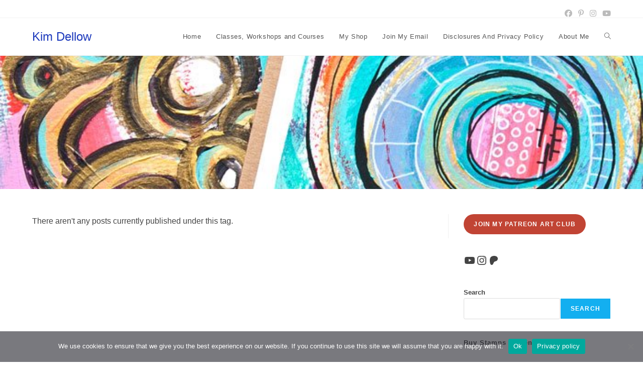

--- FILE ---
content_type: text/html; charset=UTF-8
request_url: https://www.kimdellow.com/tag/review
body_size: 20541
content:
<!DOCTYPE html>
<html class="html" lang="en-US">
<head>
	<meta charset="UTF-8">
	<link rel="profile" href="https://gmpg.org/xfn/11">

	<meta name='robots' content='noindex, follow' />
<meta name="viewport" content="width=device-width, initial-scale=1">
	<!-- This site is optimized with the Yoast SEO plugin v26.8 - https://yoast.com/product/yoast-seo-wordpress/ -->
	<title>review Archives - Kim Dellow</title>
	<meta property="og:locale" content="en_US" />
	<meta property="og:type" content="article" />
	<meta property="og:title" content="review Archives - Kim Dellow" />
	<meta property="og:url" content="https://www.kimdellow.com/tag/review" />
	<meta property="og:site_name" content="Kim Dellow" />
	<meta name="twitter:card" content="summary_large_image" />
	<meta name="twitter:site" content="@KimDellow" />
	<script type="application/ld+json" class="yoast-schema-graph">{"@context":"https://schema.org","@graph":[{"@type":"CollectionPage","@id":"https://www.kimdellow.com/tag/review","url":"https://www.kimdellow.com/tag/review","name":"review Archives - Kim Dellow","isPartOf":{"@id":"https://www.kimdellow.com/#website"},"breadcrumb":{"@id":"https://www.kimdellow.com/tag/review#breadcrumb"},"inLanguage":"en-US"},{"@type":"BreadcrumbList","@id":"https://www.kimdellow.com/tag/review#breadcrumb","itemListElement":[{"@type":"ListItem","position":1,"name":"Home","item":"https://www.kimdellow.com/"},{"@type":"ListItem","position":2,"name":"review"}]},{"@type":"WebSite","@id":"https://www.kimdellow.com/#website","url":"https://www.kimdellow.com/","name":"Kim Dellow","description":"Mixed media art inspiration and videos.","potentialAction":[{"@type":"SearchAction","target":{"@type":"EntryPoint","urlTemplate":"https://www.kimdellow.com/?s={search_term_string}"},"query-input":{"@type":"PropertyValueSpecification","valueRequired":true,"valueName":"search_term_string"}}],"inLanguage":"en-US"}]}</script>
	<!-- / Yoast SEO plugin. -->


<link rel="alternate" type="application/rss+xml" title="Kim Dellow &raquo; Feed" href="https://www.kimdellow.com/feed" />
<link rel="alternate" type="application/rss+xml" title="Kim Dellow &raquo; Comments Feed" href="https://www.kimdellow.com/comments/feed" />
<link rel="alternate" type="application/rss+xml" title="Kim Dellow &raquo; review Tag Feed" href="https://www.kimdellow.com/tag/review/feed" />
<style id='wp-img-auto-sizes-contain-inline-css'>
img:is([sizes=auto i],[sizes^="auto," i]){contain-intrinsic-size:3000px 1500px}
/*# sourceURL=wp-img-auto-sizes-contain-inline-css */
</style>

<style id='wp-emoji-styles-inline-css'>

	img.wp-smiley, img.emoji {
		display: inline !important;
		border: none !important;
		box-shadow: none !important;
		height: 1em !important;
		width: 1em !important;
		margin: 0 0.07em !important;
		vertical-align: -0.1em !important;
		background: none !important;
		padding: 0 !important;
	}
/*# sourceURL=wp-emoji-styles-inline-css */
</style>
<link rel='stylesheet' id='wp-block-library-css' href='https://www.kimdellow.com/wp-includes/css/dist/block-library/style.min.css?ver=6.9' media='all' />
<style id='wp-block-library-theme-inline-css'>
.wp-block-audio :where(figcaption){color:#555;font-size:13px;text-align:center}.is-dark-theme .wp-block-audio :where(figcaption){color:#ffffffa6}.wp-block-audio{margin:0 0 1em}.wp-block-code{border:1px solid #ccc;border-radius:4px;font-family:Menlo,Consolas,monaco,monospace;padding:.8em 1em}.wp-block-embed :where(figcaption){color:#555;font-size:13px;text-align:center}.is-dark-theme .wp-block-embed :where(figcaption){color:#ffffffa6}.wp-block-embed{margin:0 0 1em}.blocks-gallery-caption{color:#555;font-size:13px;text-align:center}.is-dark-theme .blocks-gallery-caption{color:#ffffffa6}:root :where(.wp-block-image figcaption){color:#555;font-size:13px;text-align:center}.is-dark-theme :root :where(.wp-block-image figcaption){color:#ffffffa6}.wp-block-image{margin:0 0 1em}.wp-block-pullquote{border-bottom:4px solid;border-top:4px solid;color:currentColor;margin-bottom:1.75em}.wp-block-pullquote :where(cite),.wp-block-pullquote :where(footer),.wp-block-pullquote__citation{color:currentColor;font-size:.8125em;font-style:normal;text-transform:uppercase}.wp-block-quote{border-left:.25em solid;margin:0 0 1.75em;padding-left:1em}.wp-block-quote cite,.wp-block-quote footer{color:currentColor;font-size:.8125em;font-style:normal;position:relative}.wp-block-quote:where(.has-text-align-right){border-left:none;border-right:.25em solid;padding-left:0;padding-right:1em}.wp-block-quote:where(.has-text-align-center){border:none;padding-left:0}.wp-block-quote.is-large,.wp-block-quote.is-style-large,.wp-block-quote:where(.is-style-plain){border:none}.wp-block-search .wp-block-search__label{font-weight:700}.wp-block-search__button{border:1px solid #ccc;padding:.375em .625em}:where(.wp-block-group.has-background){padding:1.25em 2.375em}.wp-block-separator.has-css-opacity{opacity:.4}.wp-block-separator{border:none;border-bottom:2px solid;margin-left:auto;margin-right:auto}.wp-block-separator.has-alpha-channel-opacity{opacity:1}.wp-block-separator:not(.is-style-wide):not(.is-style-dots){width:100px}.wp-block-separator.has-background:not(.is-style-dots){border-bottom:none;height:1px}.wp-block-separator.has-background:not(.is-style-wide):not(.is-style-dots){height:2px}.wp-block-table{margin:0 0 1em}.wp-block-table td,.wp-block-table th{word-break:normal}.wp-block-table :where(figcaption){color:#555;font-size:13px;text-align:center}.is-dark-theme .wp-block-table :where(figcaption){color:#ffffffa6}.wp-block-video :where(figcaption){color:#555;font-size:13px;text-align:center}.is-dark-theme .wp-block-video :where(figcaption){color:#ffffffa6}.wp-block-video{margin:0 0 1em}:root :where(.wp-block-template-part.has-background){margin-bottom:0;margin-top:0;padding:1.25em 2.375em}
/*# sourceURL=/wp-includes/css/dist/block-library/theme.min.css */
</style>
<style id='classic-theme-styles-inline-css'>
/*! This file is auto-generated */
.wp-block-button__link{color:#fff;background-color:#32373c;border-radius:9999px;box-shadow:none;text-decoration:none;padding:calc(.667em + 2px) calc(1.333em + 2px);font-size:1.125em}.wp-block-file__button{background:#32373c;color:#fff;text-decoration:none}
/*# sourceURL=/wp-includes/css/classic-themes.min.css */
</style>
<style id='global-styles-inline-css'>
:root{--wp--preset--aspect-ratio--square: 1;--wp--preset--aspect-ratio--4-3: 4/3;--wp--preset--aspect-ratio--3-4: 3/4;--wp--preset--aspect-ratio--3-2: 3/2;--wp--preset--aspect-ratio--2-3: 2/3;--wp--preset--aspect-ratio--16-9: 16/9;--wp--preset--aspect-ratio--9-16: 9/16;--wp--preset--color--black: #000000;--wp--preset--color--cyan-bluish-gray: #abb8c3;--wp--preset--color--white: #ffffff;--wp--preset--color--pale-pink: #f78da7;--wp--preset--color--vivid-red: #cf2e2e;--wp--preset--color--luminous-vivid-orange: #ff6900;--wp--preset--color--luminous-vivid-amber: #fcb900;--wp--preset--color--light-green-cyan: #7bdcb5;--wp--preset--color--vivid-green-cyan: #00d084;--wp--preset--color--pale-cyan-blue: #8ed1fc;--wp--preset--color--vivid-cyan-blue: #0693e3;--wp--preset--color--vivid-purple: #9b51e0;--wp--preset--gradient--vivid-cyan-blue-to-vivid-purple: linear-gradient(135deg,rgb(6,147,227) 0%,rgb(155,81,224) 100%);--wp--preset--gradient--light-green-cyan-to-vivid-green-cyan: linear-gradient(135deg,rgb(122,220,180) 0%,rgb(0,208,130) 100%);--wp--preset--gradient--luminous-vivid-amber-to-luminous-vivid-orange: linear-gradient(135deg,rgb(252,185,0) 0%,rgb(255,105,0) 100%);--wp--preset--gradient--luminous-vivid-orange-to-vivid-red: linear-gradient(135deg,rgb(255,105,0) 0%,rgb(207,46,46) 100%);--wp--preset--gradient--very-light-gray-to-cyan-bluish-gray: linear-gradient(135deg,rgb(238,238,238) 0%,rgb(169,184,195) 100%);--wp--preset--gradient--cool-to-warm-spectrum: linear-gradient(135deg,rgb(74,234,220) 0%,rgb(151,120,209) 20%,rgb(207,42,186) 40%,rgb(238,44,130) 60%,rgb(251,105,98) 80%,rgb(254,248,76) 100%);--wp--preset--gradient--blush-light-purple: linear-gradient(135deg,rgb(255,206,236) 0%,rgb(152,150,240) 100%);--wp--preset--gradient--blush-bordeaux: linear-gradient(135deg,rgb(254,205,165) 0%,rgb(254,45,45) 50%,rgb(107,0,62) 100%);--wp--preset--gradient--luminous-dusk: linear-gradient(135deg,rgb(255,203,112) 0%,rgb(199,81,192) 50%,rgb(65,88,208) 100%);--wp--preset--gradient--pale-ocean: linear-gradient(135deg,rgb(255,245,203) 0%,rgb(182,227,212) 50%,rgb(51,167,181) 100%);--wp--preset--gradient--electric-grass: linear-gradient(135deg,rgb(202,248,128) 0%,rgb(113,206,126) 100%);--wp--preset--gradient--midnight: linear-gradient(135deg,rgb(2,3,129) 0%,rgb(40,116,252) 100%);--wp--preset--font-size--small: 13px;--wp--preset--font-size--medium: 20px;--wp--preset--font-size--large: 36px;--wp--preset--font-size--x-large: 42px;--wp--preset--spacing--20: 0.44rem;--wp--preset--spacing--30: 0.67rem;--wp--preset--spacing--40: 1rem;--wp--preset--spacing--50: 1.5rem;--wp--preset--spacing--60: 2.25rem;--wp--preset--spacing--70: 3.38rem;--wp--preset--spacing--80: 5.06rem;--wp--preset--shadow--natural: 6px 6px 9px rgba(0, 0, 0, 0.2);--wp--preset--shadow--deep: 12px 12px 50px rgba(0, 0, 0, 0.4);--wp--preset--shadow--sharp: 6px 6px 0px rgba(0, 0, 0, 0.2);--wp--preset--shadow--outlined: 6px 6px 0px -3px rgb(255, 255, 255), 6px 6px rgb(0, 0, 0);--wp--preset--shadow--crisp: 6px 6px 0px rgb(0, 0, 0);}:where(.is-layout-flex){gap: 0.5em;}:where(.is-layout-grid){gap: 0.5em;}body .is-layout-flex{display: flex;}.is-layout-flex{flex-wrap: wrap;align-items: center;}.is-layout-flex > :is(*, div){margin: 0;}body .is-layout-grid{display: grid;}.is-layout-grid > :is(*, div){margin: 0;}:where(.wp-block-columns.is-layout-flex){gap: 2em;}:where(.wp-block-columns.is-layout-grid){gap: 2em;}:where(.wp-block-post-template.is-layout-flex){gap: 1.25em;}:where(.wp-block-post-template.is-layout-grid){gap: 1.25em;}.has-black-color{color: var(--wp--preset--color--black) !important;}.has-cyan-bluish-gray-color{color: var(--wp--preset--color--cyan-bluish-gray) !important;}.has-white-color{color: var(--wp--preset--color--white) !important;}.has-pale-pink-color{color: var(--wp--preset--color--pale-pink) !important;}.has-vivid-red-color{color: var(--wp--preset--color--vivid-red) !important;}.has-luminous-vivid-orange-color{color: var(--wp--preset--color--luminous-vivid-orange) !important;}.has-luminous-vivid-amber-color{color: var(--wp--preset--color--luminous-vivid-amber) !important;}.has-light-green-cyan-color{color: var(--wp--preset--color--light-green-cyan) !important;}.has-vivid-green-cyan-color{color: var(--wp--preset--color--vivid-green-cyan) !important;}.has-pale-cyan-blue-color{color: var(--wp--preset--color--pale-cyan-blue) !important;}.has-vivid-cyan-blue-color{color: var(--wp--preset--color--vivid-cyan-blue) !important;}.has-vivid-purple-color{color: var(--wp--preset--color--vivid-purple) !important;}.has-black-background-color{background-color: var(--wp--preset--color--black) !important;}.has-cyan-bluish-gray-background-color{background-color: var(--wp--preset--color--cyan-bluish-gray) !important;}.has-white-background-color{background-color: var(--wp--preset--color--white) !important;}.has-pale-pink-background-color{background-color: var(--wp--preset--color--pale-pink) !important;}.has-vivid-red-background-color{background-color: var(--wp--preset--color--vivid-red) !important;}.has-luminous-vivid-orange-background-color{background-color: var(--wp--preset--color--luminous-vivid-orange) !important;}.has-luminous-vivid-amber-background-color{background-color: var(--wp--preset--color--luminous-vivid-amber) !important;}.has-light-green-cyan-background-color{background-color: var(--wp--preset--color--light-green-cyan) !important;}.has-vivid-green-cyan-background-color{background-color: var(--wp--preset--color--vivid-green-cyan) !important;}.has-pale-cyan-blue-background-color{background-color: var(--wp--preset--color--pale-cyan-blue) !important;}.has-vivid-cyan-blue-background-color{background-color: var(--wp--preset--color--vivid-cyan-blue) !important;}.has-vivid-purple-background-color{background-color: var(--wp--preset--color--vivid-purple) !important;}.has-black-border-color{border-color: var(--wp--preset--color--black) !important;}.has-cyan-bluish-gray-border-color{border-color: var(--wp--preset--color--cyan-bluish-gray) !important;}.has-white-border-color{border-color: var(--wp--preset--color--white) !important;}.has-pale-pink-border-color{border-color: var(--wp--preset--color--pale-pink) !important;}.has-vivid-red-border-color{border-color: var(--wp--preset--color--vivid-red) !important;}.has-luminous-vivid-orange-border-color{border-color: var(--wp--preset--color--luminous-vivid-orange) !important;}.has-luminous-vivid-amber-border-color{border-color: var(--wp--preset--color--luminous-vivid-amber) !important;}.has-light-green-cyan-border-color{border-color: var(--wp--preset--color--light-green-cyan) !important;}.has-vivid-green-cyan-border-color{border-color: var(--wp--preset--color--vivid-green-cyan) !important;}.has-pale-cyan-blue-border-color{border-color: var(--wp--preset--color--pale-cyan-blue) !important;}.has-vivid-cyan-blue-border-color{border-color: var(--wp--preset--color--vivid-cyan-blue) !important;}.has-vivid-purple-border-color{border-color: var(--wp--preset--color--vivid-purple) !important;}.has-vivid-cyan-blue-to-vivid-purple-gradient-background{background: var(--wp--preset--gradient--vivid-cyan-blue-to-vivid-purple) !important;}.has-light-green-cyan-to-vivid-green-cyan-gradient-background{background: var(--wp--preset--gradient--light-green-cyan-to-vivid-green-cyan) !important;}.has-luminous-vivid-amber-to-luminous-vivid-orange-gradient-background{background: var(--wp--preset--gradient--luminous-vivid-amber-to-luminous-vivid-orange) !important;}.has-luminous-vivid-orange-to-vivid-red-gradient-background{background: var(--wp--preset--gradient--luminous-vivid-orange-to-vivid-red) !important;}.has-very-light-gray-to-cyan-bluish-gray-gradient-background{background: var(--wp--preset--gradient--very-light-gray-to-cyan-bluish-gray) !important;}.has-cool-to-warm-spectrum-gradient-background{background: var(--wp--preset--gradient--cool-to-warm-spectrum) !important;}.has-blush-light-purple-gradient-background{background: var(--wp--preset--gradient--blush-light-purple) !important;}.has-blush-bordeaux-gradient-background{background: var(--wp--preset--gradient--blush-bordeaux) !important;}.has-luminous-dusk-gradient-background{background: var(--wp--preset--gradient--luminous-dusk) !important;}.has-pale-ocean-gradient-background{background: var(--wp--preset--gradient--pale-ocean) !important;}.has-electric-grass-gradient-background{background: var(--wp--preset--gradient--electric-grass) !important;}.has-midnight-gradient-background{background: var(--wp--preset--gradient--midnight) !important;}.has-small-font-size{font-size: var(--wp--preset--font-size--small) !important;}.has-medium-font-size{font-size: var(--wp--preset--font-size--medium) !important;}.has-large-font-size{font-size: var(--wp--preset--font-size--large) !important;}.has-x-large-font-size{font-size: var(--wp--preset--font-size--x-large) !important;}
:where(.wp-block-post-template.is-layout-flex){gap: 1.25em;}:where(.wp-block-post-template.is-layout-grid){gap: 1.25em;}
:where(.wp-block-term-template.is-layout-flex){gap: 1.25em;}:where(.wp-block-term-template.is-layout-grid){gap: 1.25em;}
:where(.wp-block-columns.is-layout-flex){gap: 2em;}:where(.wp-block-columns.is-layout-grid){gap: 2em;}
:root :where(.wp-block-pullquote){font-size: 1.5em;line-height: 1.6;}
/*# sourceURL=global-styles-inline-css */
</style>
<link rel='stylesheet' id='cookie-notice-front-css' href='https://www.kimdellow.com/wp-content/plugins/cookie-notice/css/front.min.css?ver=2.5.11' media='all' />
<link rel='stylesheet' id='font-awesome-css' href='https://www.kimdellow.com/wp-content/themes/oceanwp/assets/fonts/fontawesome/css/all.min.css?ver=6.7.2' media='all' />
<link rel='stylesheet' id='simple-line-icons-css' href='https://www.kimdellow.com/wp-content/themes/oceanwp/assets/css/third/simple-line-icons.min.css?ver=2.4.0' media='all' />
<link rel='stylesheet' id='oceanwp-style-css' href='https://www.kimdellow.com/wp-content/themes/oceanwp/assets/css/style.min.css?ver=4.1.4' media='all' />
<style id='oceanwp-style-inline-css'>
div.wpforms-container-full .wpforms-form input[type=submit]:hover,
			div.wpforms-container-full .wpforms-form input[type=submit]:focus,
			div.wpforms-container-full .wpforms-form input[type=submit]:active,
			div.wpforms-container-full .wpforms-form button[type=submit]:hover,
			div.wpforms-container-full .wpforms-form button[type=submit]:focus,
			div.wpforms-container-full .wpforms-form button[type=submit]:active,
			div.wpforms-container-full .wpforms-form .wpforms-page-button:hover,
			div.wpforms-container-full .wpforms-form .wpforms-page-button:active,
			div.wpforms-container-full .wpforms-form .wpforms-page-button:focus {
				border: none;
			}
/*# sourceURL=oceanwp-style-inline-css */
</style>
<link rel='stylesheet' id='oe-widgets-style-css' href='https://www.kimdellow.com/wp-content/plugins/ocean-extra/assets/css/widgets.css?ver=6.9' media='all' />
<link rel='stylesheet' id='oss-social-share-style-css' href='https://www.kimdellow.com/wp-content/plugins/ocean-social-sharing/assets/css/style.min.css?ver=6.9' media='all' />
<script id="cookie-notice-front-js-before">
var cnArgs = {"ajaxUrl":"https:\/\/www.kimdellow.com\/wp-admin\/admin-ajax.php","nonce":"5951273455","hideEffect":"fade","position":"bottom","onScroll":false,"onScrollOffset":100,"onClick":false,"cookieName":"cookie_notice_accepted","cookieTime":2592000,"cookieTimeRejected":2592000,"globalCookie":false,"redirection":false,"cache":true,"revokeCookies":false,"revokeCookiesOpt":"automatic"};

//# sourceURL=cookie-notice-front-js-before
</script>
<script src="https://www.kimdellow.com/wp-content/plugins/cookie-notice/js/front.min.js?ver=2.5.11" id="cookie-notice-front-js"></script>
<script src="https://www.kimdellow.com/wp-includes/js/jquery/jquery.min.js?ver=3.7.1" id="jquery-core-js"></script>
<script src="https://www.kimdellow.com/wp-includes/js/jquery/jquery-migrate.min.js?ver=3.4.1" id="jquery-migrate-js"></script>
<link rel="https://api.w.org/" href="https://www.kimdellow.com/wp-json/" /><link rel="alternate" title="JSON" type="application/json" href="https://www.kimdellow.com/wp-json/wp/v2/tags/112" /><link rel="EditURI" type="application/rsd+xml" title="RSD" href="https://www.kimdellow.com/xmlrpc.php?rsd" />
<style id="mystickymenu" type="text/css">#mysticky-nav { width:100%; position: static; height: auto !important; }#mysticky-nav.wrapfixed { position:fixed; left: 0px; margin-top:0px;  z-index: 99990; -webkit-transition: 0.3s; -moz-transition: 0.3s; -o-transition: 0.3s; transition: 0.3s; -ms-filter:"progid:DXImageTransform.Microsoft.Alpha(Opacity=90)"; filter: alpha(opacity=90); opacity:0.9; background-color: #ffffff;}#mysticky-nav.wrapfixed .myfixed{ background-color: #ffffff; position: relative;top: auto;left: auto;right: auto;}#mysticky-nav .myfixed { margin:0 auto; float:none; border:0px; background:none; max-width:100%; }</style>			<style type="text/css">
																															</style>
			<script type="text/javascript">
(function(url){
	if(/(?:Chrome\/26\.0\.1410\.63 Safari\/537\.31|WordfenceTestMonBot)/.test(navigator.userAgent)){ return; }
	var addEvent = function(evt, handler) {
		if (window.addEventListener) {
			document.addEventListener(evt, handler, false);
		} else if (window.attachEvent) {
			document.attachEvent('on' + evt, handler);
		}
	};
	var removeEvent = function(evt, handler) {
		if (window.removeEventListener) {
			document.removeEventListener(evt, handler, false);
		} else if (window.detachEvent) {
			document.detachEvent('on' + evt, handler);
		}
	};
	var evts = 'contextmenu dblclick drag dragend dragenter dragleave dragover dragstart drop keydown keypress keyup mousedown mousemove mouseout mouseover mouseup mousewheel scroll'.split(' ');
	var logHuman = function() {
		if (window.wfLogHumanRan) { return; }
		window.wfLogHumanRan = true;
		var wfscr = document.createElement('script');
		wfscr.type = 'text/javascript';
		wfscr.async = true;
		wfscr.src = url + '&r=' + Math.random();
		(document.getElementsByTagName('head')[0]||document.getElementsByTagName('body')[0]).appendChild(wfscr);
		for (var i = 0; i < evts.length; i++) {
			removeEvent(evts[i], logHuman);
		}
	};
	for (var i = 0; i < evts.length; i++) {
		addEvent(evts[i], logHuman);
	}
})('//www.kimdellow.com/?wordfence_lh=1&hid=7E0D1D7DB6DC97B100E6BF2C99D66E0D');
</script><meta name="generator" content="Elementor 3.34.2; features: additional_custom_breakpoints; settings: css_print_method-external, google_font-enabled, font_display-auto">
			<style>
				.e-con.e-parent:nth-of-type(n+4):not(.e-lazyloaded):not(.e-no-lazyload),
				.e-con.e-parent:nth-of-type(n+4):not(.e-lazyloaded):not(.e-no-lazyload) * {
					background-image: none !important;
				}
				@media screen and (max-height: 1024px) {
					.e-con.e-parent:nth-of-type(n+3):not(.e-lazyloaded):not(.e-no-lazyload),
					.e-con.e-parent:nth-of-type(n+3):not(.e-lazyloaded):not(.e-no-lazyload) * {
						background-image: none !important;
					}
				}
				@media screen and (max-height: 640px) {
					.e-con.e-parent:nth-of-type(n+2):not(.e-lazyloaded):not(.e-no-lazyload),
					.e-con.e-parent:nth-of-type(n+2):not(.e-lazyloaded):not(.e-no-lazyload) * {
						background-image: none !important;
					}
				}
			</style>
			<link rel="icon" href="https://www.kimdellow.com/wp-content/uploads/2017/12/cropped-KimDellowStyleFlowerIN-32x32.jpg" sizes="32x32" />
<link rel="icon" href="https://www.kimdellow.com/wp-content/uploads/2017/12/cropped-KimDellowStyleFlowerIN-192x192.jpg" sizes="192x192" />
<link rel="apple-touch-icon" href="https://www.kimdellow.com/wp-content/uploads/2017/12/cropped-KimDellowStyleFlowerIN-180x180.jpg" />
<meta name="msapplication-TileImage" content="https://www.kimdellow.com/wp-content/uploads/2017/12/cropped-KimDellowStyleFlowerIN-270x270.jpg" />
<!-- OceanWP CSS -->
<style type="text/css">
.background-image-page-header-overlay{background-color:rgba(255,255,255,0)}/* Colors */a{color:#1c39bc}a .owp-icon use{stroke:#1c39bc}a:hover{color:#b50e67}a:hover .owp-icon use{stroke:#b50e67}body .theme-button,body input[type="submit"],body button[type="submit"],body button,body .button,body div.wpforms-container-full .wpforms-form input[type=submit],body div.wpforms-container-full .wpforms-form button[type=submit],body div.wpforms-container-full .wpforms-form .wpforms-page-button,.woocommerce-cart .wp-element-button,.woocommerce-checkout .wp-element-button,.wp-block-button__link{border-color:#ffffff}body .theme-button:hover,body input[type="submit"]:hover,body button[type="submit"]:hover,body button:hover,body .button:hover,body div.wpforms-container-full .wpforms-form input[type=submit]:hover,body div.wpforms-container-full .wpforms-form input[type=submit]:active,body div.wpforms-container-full .wpforms-form button[type=submit]:hover,body div.wpforms-container-full .wpforms-form button[type=submit]:active,body div.wpforms-container-full .wpforms-form .wpforms-page-button:hover,body div.wpforms-container-full .wpforms-form .wpforms-page-button:active,.woocommerce-cart .wp-element-button:hover,.woocommerce-checkout .wp-element-button:hover,.wp-block-button__link:hover{border-color:#ffffff}.page-header .page-header-title,.page-header.background-image-page-header .page-header-title{color:rgba(10,10,10,0)}body{color:#444444}/* OceanWP Style Settings CSS */.theme-button,input[type="submit"],button[type="submit"],button,.button,body div.wpforms-container-full .wpforms-form input[type=submit],body div.wpforms-container-full .wpforms-form button[type=submit],body div.wpforms-container-full .wpforms-form .wpforms-page-button{border-style:solid}.theme-button,input[type="submit"],button[type="submit"],button,.button,body div.wpforms-container-full .wpforms-form input[type=submit],body div.wpforms-container-full .wpforms-form button[type=submit],body div.wpforms-container-full .wpforms-form .wpforms-page-button{border-width:1px}form input[type="text"],form input[type="password"],form input[type="email"],form input[type="url"],form input[type="date"],form input[type="month"],form input[type="time"],form input[type="datetime"],form input[type="datetime-local"],form input[type="week"],form input[type="number"],form input[type="search"],form input[type="tel"],form input[type="color"],form select,form textarea,.woocommerce .woocommerce-checkout .select2-container--default .select2-selection--single{border-style:solid}body div.wpforms-container-full .wpforms-form input[type=date],body div.wpforms-container-full .wpforms-form input[type=datetime],body div.wpforms-container-full .wpforms-form input[type=datetime-local],body div.wpforms-container-full .wpforms-form input[type=email],body div.wpforms-container-full .wpforms-form input[type=month],body div.wpforms-container-full .wpforms-form input[type=number],body div.wpforms-container-full .wpforms-form input[type=password],body div.wpforms-container-full .wpforms-form input[type=range],body div.wpforms-container-full .wpforms-form input[type=search],body div.wpforms-container-full .wpforms-form input[type=tel],body div.wpforms-container-full .wpforms-form input[type=text],body div.wpforms-container-full .wpforms-form input[type=time],body div.wpforms-container-full .wpforms-form input[type=url],body div.wpforms-container-full .wpforms-form input[type=week],body div.wpforms-container-full .wpforms-form select,body div.wpforms-container-full .wpforms-form textarea{border-style:solid}form input[type="text"],form input[type="password"],form input[type="email"],form input[type="url"],form input[type="date"],form input[type="month"],form input[type="time"],form input[type="datetime"],form input[type="datetime-local"],form input[type="week"],form input[type="number"],form input[type="search"],form input[type="tel"],form input[type="color"],form select,form textarea{border-radius:3px}body div.wpforms-container-full .wpforms-form input[type=date],body div.wpforms-container-full .wpforms-form input[type=datetime],body div.wpforms-container-full .wpforms-form input[type=datetime-local],body div.wpforms-container-full .wpforms-form input[type=email],body div.wpforms-container-full .wpforms-form input[type=month],body div.wpforms-container-full .wpforms-form input[type=number],body div.wpforms-container-full .wpforms-form input[type=password],body div.wpforms-container-full .wpforms-form input[type=range],body div.wpforms-container-full .wpforms-form input[type=search],body div.wpforms-container-full .wpforms-form input[type=tel],body div.wpforms-container-full .wpforms-form input[type=text],body div.wpforms-container-full .wpforms-form input[type=time],body div.wpforms-container-full .wpforms-form input[type=url],body div.wpforms-container-full .wpforms-form input[type=week],body div.wpforms-container-full .wpforms-form select,body div.wpforms-container-full .wpforms-form textarea{border-radius:3px}/* Header */#site-header.has-header-media .overlay-header-media{background-color:rgba(255,255,255,0)}/* Topbar */#top-bar{padding:27px 0 8px 0}#top-bar-social li a{font-size:15px}/* Blog CSS */.ocean-single-post-header ul.meta-item li a:hover{color:#333333}/* Footer Copyright */#footer-bottom{padding:20px 0 15px 0}#footer-bottom{background-color:#136d70}.page-header{background-color:#ffffff;background-image:url( https://www.kimdellow.com/wp-content/uploads/2018/06/Abstracts_Dellow_B2.jpg ) !important;background-position:center center;height:265px}/* Typography */body{font-size:16px;line-height:1.8}h1,h2,h3,h4,h5,h6,.theme-heading,.widget-title,.oceanwp-widget-recent-posts-title,.comment-reply-title,.entry-title,.sidebar-box .widget-title{line-height:1.4}h1{font-size:23px;line-height:1.4}h2{font-size:20px;line-height:1.4}h3{font-size:18px;line-height:1.4}h4{font-size:17px;line-height:1.4}h5{font-size:14px;line-height:1.4}h6{font-size:15px;line-height:1.4}.page-header .page-header-title,.page-header.background-image-page-header .page-header-title{font-size:32px;line-height:1.4}.page-header .page-subheading{font-size:15px;line-height:1.8}.site-breadcrumbs,.site-breadcrumbs a{font-size:13px;line-height:1.4}#top-bar-content,#top-bar-social-alt{font-size:12px;line-height:1.8}#site-logo a.site-logo-text{font-size:24px;line-height:1.8}.dropdown-menu ul li a.menu-link,#site-header.full_screen-header .fs-dropdown-menu ul.sub-menu li a{font-size:12px;line-height:1.2;letter-spacing:.6px}.sidr-class-dropdown-menu li a,a.sidr-class-toggle-sidr-close,#mobile-dropdown ul li a,body #mobile-fullscreen ul li a{font-size:15px;line-height:1.8}.blog-entry.post .blog-entry-header .entry-title a{font-size:24px;line-height:1.4}.ocean-single-post-header .single-post-title{font-size:34px;line-height:1.4;letter-spacing:.6px}.ocean-single-post-header ul.meta-item li,.ocean-single-post-header ul.meta-item li a{font-size:13px;line-height:1.4;letter-spacing:.6px}.ocean-single-post-header .post-author-name,.ocean-single-post-header .post-author-name a{font-size:14px;line-height:1.4;letter-spacing:.6px}.ocean-single-post-header .post-author-description{font-size:12px;line-height:1.4;letter-spacing:.6px}.single-post .entry-title{line-height:1.4;letter-spacing:.6px}.single-post ul.meta li,.single-post ul.meta li a{font-size:14px;line-height:1.4;letter-spacing:.6px}.sidebar-box .widget-title,.sidebar-box.widget_block .wp-block-heading{font-size:13px;line-height:1;letter-spacing:1px}#footer-widgets .footer-box .widget-title{font-size:13px;line-height:1;letter-spacing:1px}#footer-bottom #copyright{font-size:12px;line-height:1}#footer-bottom #footer-bottom-menu{font-size:12px;line-height:1}.woocommerce-store-notice.demo_store{line-height:2;letter-spacing:1.5px}.demo_store .woocommerce-store-notice__dismiss-link{line-height:2;letter-spacing:1.5px}.woocommerce ul.products li.product li.title h2,.woocommerce ul.products li.product li.title a{font-size:14px;line-height:1.5}.woocommerce ul.products li.product li.category,.woocommerce ul.products li.product li.category a{font-size:12px;line-height:1}.woocommerce ul.products li.product .price{font-size:18px;line-height:1}.woocommerce ul.products li.product .button,.woocommerce ul.products li.product .product-inner .added_to_cart{font-size:12px;line-height:1.5;letter-spacing:1px}.woocommerce ul.products li.owp-woo-cond-notice span,.woocommerce ul.products li.owp-woo-cond-notice a{font-size:16px;line-height:1;letter-spacing:1px;font-weight:600;text-transform:capitalize}.woocommerce div.product .product_title{font-size:24px;line-height:1.4;letter-spacing:.6px}.woocommerce div.product p.price{font-size:36px;line-height:1}.woocommerce .owp-btn-normal .summary form button.button,.woocommerce .owp-btn-big .summary form button.button,.woocommerce .owp-btn-very-big .summary form button.button{font-size:12px;line-height:1.5;letter-spacing:1px;text-transform:uppercase}.woocommerce div.owp-woo-single-cond-notice span,.woocommerce div.owp-woo-single-cond-notice a{font-size:18px;line-height:2;letter-spacing:1.5px;font-weight:600;text-transform:capitalize}.ocean-preloader--active .preloader-after-content{font-size:20px;line-height:1.8;letter-spacing:.6px}
</style></head>

<body class="archive tag tag-review tag-112 wp-embed-responsive wp-theme-oceanwp cookies-not-set oceanwp-theme dropdown-mobile default-breakpoint has-sidebar content-right-sidebar has-topbar page-with-background-title elementor-default elementor-kit-5087" itemscope="itemscope" itemtype="https://schema.org/Blog">

	
	
	<div id="outer-wrap" class="site clr">

		<a class="skip-link screen-reader-text" href="#main">Skip to content</a>

		
		<div id="wrap" class="clr">

			

<div id="top-bar-wrap" class="clr">

	<div id="top-bar" class="clr container has-no-content">

		
		<div id="top-bar-inner" class="clr">

			

<div id="top-bar-social" class="clr top-bar-right">

	<ul class="clr" aria-label="Social links">

		<li class="oceanwp-facebook"><a href="https://www.facebook.com/KimDellowDesign/" aria-label="Facebook (opens in a new tab)" target="_blank" rel="noopener noreferrer external" data-wpel-link="external"><i class=" fab fa-facebook" aria-hidden="true" role="img"></i></a></li><li class="oceanwp-pinterest"><a href="https://www.pinterest.co.uk/kim_dellow/kim-dellow-art/" aria-label="Pinterest (opens in a new tab)" target="_blank" rel="noopener noreferrer external" data-wpel-link="external"><i class=" fab fa-pinterest-p" aria-hidden="true" role="img"></i></a></li><li class="oceanwp-instagram"><a href="https://www.instagram.com/kimdellow/" aria-label="Instagram (opens in a new tab)" target="_blank" rel="noopener noreferrer external" data-wpel-link="external"><i class=" fab fa-instagram" aria-hidden="true" role="img"></i></a></li><li class="oceanwp-youtube"><a href="https://www.youtube.com/KimDellow/" aria-label="Youtube (opens in a new tab)" target="_blank" rel="noopener noreferrer external" data-wpel-link="external"><i class=" fab fa-youtube" aria-hidden="true" role="img"></i></a></li>
	</ul>

</div><!-- #top-bar-social -->

		</div><!-- #top-bar-inner -->

		
	</div><!-- #top-bar -->

</div><!-- #top-bar-wrap -->


			
<header id="site-header" class="minimal-header clr" data-height="74" itemscope="itemscope" itemtype="https://schema.org/WPHeader" role="banner">

	
					
			<div id="site-header-inner" class="clr container">

				
				

<div id="site-logo" class="clr" itemscope itemtype="https://schema.org/Brand" >

	
	<div id="site-logo-inner" class="clr">

						<a href="https://www.kimdellow.com/" rel="home" class="site-title site-logo-text" data-wpel-link="internal">Kim Dellow</a>
				
	</div><!-- #site-logo-inner -->

	
	
</div><!-- #site-logo -->

			<div id="site-navigation-wrap" class="clr">
			
			
			
			<nav id="site-navigation" class="navigation main-navigation clr" itemscope="itemscope" itemtype="https://schema.org/SiteNavigationElement" role="navigation" >

				<ul id="menu-primary-menu" class="main-menu dropdown-menu sf-menu"><li id="menu-item-1990" class="menu-item menu-item-type-custom menu-item-object-custom menu-item-home menu-item-1990"><a href="http://www.kimdellow.com/" class="menu-link" data-wpel-link="internal"><span class="text-wrap">Home</span></a></li><li id="menu-item-6992" class="menu-item menu-item-type-post_type menu-item-object-page menu-item-6992"><a href="https://www.kimdellow.com/classes-workshops-and-courses" class="menu-link" data-wpel-link="internal"><span class="text-wrap">Classes, Workshops and Courses</span></a></li><li id="menu-item-1994" class="menu-item menu-item-type-custom menu-item-object-custom menu-item-1994"><a href="https://www.patreon.com/kimdellow/shop" class="menu-link" data-wpel-link="external" rel="external noopener noreferrer"><span class="text-wrap">My Shop</span></a></li><li id="menu-item-1991" class="menu-item menu-item-type-post_type menu-item-object-page menu-item-1991"><a target="_blank" href="https://bit.ly/ArtMailKim#new_tab" class="menu-link" data-wpel-link="external" rel="external noopener noreferrer"><span class="text-wrap">Join My Email</span></a></li><li id="menu-item-1992" class="menu-item menu-item-type-post_type menu-item-object-page menu-item-1992"><a href="https://www.kimdellow.com/disclaimers-and-disclosures" class="menu-link" data-wpel-link="internal"><span class="text-wrap">Disclosures And Privacy Policy</span></a></li><li id="menu-item-1993" class="menu-item menu-item-type-post_type menu-item-object-page menu-item-1993"><a href="https://www.kimdellow.com/about-me" class="menu-link" data-wpel-link="internal"><span class="text-wrap">About Me</span></a></li><li class="search-toggle-li" ><a href="https://www.kimdellow.com/#" class="site-search-toggle search-dropdown-toggle" data-wpel-link="internal"><span class="screen-reader-text">Toggle website search</span><i class=" icon-magnifier" aria-hidden="true" role="img"></i></a></li></ul>
<div id="searchform-dropdown" class="header-searchform-wrap clr" >
	
<form aria-label="Search this website" role="search" method="get" class="searchform" action="https://www.kimdellow.com/">	
	<input aria-label="Insert search query" type="search" id="ocean-search-form-1" class="field" autocomplete="off" placeholder="Search" name="s">
		</form>
</div><!-- #searchform-dropdown -->

			</nav><!-- #site-navigation -->

			
			
					</div><!-- #site-navigation-wrap -->
			
		
	
				
	
	<div class="oceanwp-mobile-menu-icon clr mobile-right">

		
		
		
		<a href="https://www.kimdellow.com/#mobile-menu-toggle" class="mobile-menu" aria-label="Mobile Menu" data-wpel-link="internal">
							<i class="fa fa-bars" aria-hidden="true"></i>
								<span class="oceanwp-text">Menu</span>
				<span class="oceanwp-close-text">Close</span>
						</a>

		
		
		
	</div><!-- #oceanwp-mobile-menu-navbar -->

	

			</div><!-- #site-header-inner -->

			
<div id="mobile-dropdown" class="clr" >

	<nav class="clr" itemscope="itemscope" itemtype="https://schema.org/SiteNavigationElement">

		<ul id="menu-primary-menu-1" class="menu"><li class="menu-item menu-item-type-custom menu-item-object-custom menu-item-home menu-item-1990"><a href="http://www.kimdellow.com/" data-wpel-link="internal">Home</a></li>
<li class="menu-item menu-item-type-post_type menu-item-object-page menu-item-6992"><a href="https://www.kimdellow.com/classes-workshops-and-courses" data-wpel-link="internal">Classes, Workshops and Courses</a></li>
<li class="menu-item menu-item-type-custom menu-item-object-custom menu-item-1994"><a href="https://www.patreon.com/kimdellow/shop" data-wpel-link="external" rel="external noopener noreferrer">My Shop</a></li>
<li class="menu-item menu-item-type-post_type menu-item-object-page menu-item-1991"><a target="_blank" href="https://bit.ly/ArtMailKim#new_tab" data-wpel-link="external" rel="external noopener noreferrer">Join My Email</a></li>
<li class="menu-item menu-item-type-post_type menu-item-object-page menu-item-1992"><a href="https://www.kimdellow.com/disclaimers-and-disclosures" data-wpel-link="internal">Disclosures And Privacy Policy</a></li>
<li class="menu-item menu-item-type-post_type menu-item-object-page menu-item-1993"><a href="https://www.kimdellow.com/about-me" data-wpel-link="internal">About Me</a></li>
<li class="search-toggle-li" ><a href="https://www.kimdellow.com/#" class="site-search-toggle search-dropdown-toggle" data-wpel-link="internal"><span class="screen-reader-text">Toggle website search</span><i class=" icon-magnifier" aria-hidden="true" role="img"></i></a></li></ul>
<div id="mobile-menu-search" class="clr">
	<form aria-label="Search this website" method="get" action="https://www.kimdellow.com/" class="mobile-searchform">
		<input aria-label="Insert search query" value="" class="field" id="ocean-mobile-search-2" type="search" name="s" autocomplete="off" placeholder="Search" />
		<button aria-label="Submit search" type="submit" class="searchform-submit">
			<i class=" icon-magnifier" aria-hidden="true" role="img"></i>		</button>
					</form>
</div><!-- .mobile-menu-search -->

	</nav>

</div>

			
			
		
		
</header><!-- #site-header -->


			
			<main id="main" class="site-main clr"  role="main">

				

<header class="page-header background-image-page-header">

	
	<div class="container clr page-header-inner">

		
			<h1 class="page-header-title clr" itemprop="headline">review</h1>

			
		
		
	</div><!-- .page-header-inner -->

	<span class="background-image-page-header-overlay"></span>
	
</header><!-- .page-header -->


	
	<div id="content-wrap" class="container clr">

		
		<div id="primary" class="content-area clr">

			
			<div id="content" class="site-content clr">

				
				
						
<div class="page-content">

	
		<p>
			There aren&#039;t any posts currently published under this tag.		</p>

	
</div><!-- .page-content -->

					
				
			</div><!-- #content -->

			
		</div><!-- #primary -->

		

<aside id="right-sidebar" class="sidebar-container widget-area sidebar-primary" itemscope="itemscope" itemtype="https://schema.org/WPSideBar" role="complementary" aria-label="Primary Sidebar">

	
	<div id="right-sidebar-inner" class="clr">

		<div id="block-13" class="sidebar-box widget_block clr">
<div class="wp-block-buttons is-layout-flex wp-block-buttons-is-layout-flex">
<div class="wp-block-button"><a class="wp-block-button__link has-background" href="https://www.patreon.com/join/KimDellow" style="background-color:#c14434" target="_blank" rel="noreferrer noopener external" data-wpel-link="external">Join My Patreon Art Club</a></div>
</div>
</div><div id="block-7" class="sidebar-box widget_block clr">
<div class="wp-block-group"><div class="wp-block-group__inner-container is-layout-flow wp-block-group-is-layout-flow">
<ul class="wp-block-social-links is-layout-flex wp-block-social-links-is-layout-flex"><li class="wp-social-link wp-social-link-youtube  wp-block-social-link"><a rel="noopener nofollow external noreferrer" target="_blank" href="https://www.youtube.com/KimDellow" class="wp-block-social-link-anchor" data-wpel-link="external"><svg width="24" height="24" viewBox="0 0 24 24" version="1.1" xmlns="http://www.w3.org/2000/svg" aria-hidden="true" focusable="false"><path d="M21.8,8.001c0,0-0.195-1.378-0.795-1.985c-0.76-0.797-1.613-0.801-2.004-0.847c-2.799-0.202-6.997-0.202-6.997-0.202 h-0.009c0,0-4.198,0-6.997,0.202C4.608,5.216,3.756,5.22,2.995,6.016C2.395,6.623,2.2,8.001,2.2,8.001S2,9.62,2,11.238v1.517 c0,1.618,0.2,3.237,0.2,3.237s0.195,1.378,0.795,1.985c0.761,0.797,1.76,0.771,2.205,0.855c1.6,0.153,6.8,0.201,6.8,0.201 s4.203-0.006,7.001-0.209c0.391-0.047,1.243-0.051,2.004-0.847c0.6-0.607,0.795-1.985,0.795-1.985s0.2-1.618,0.2-3.237v-1.517 C22,9.62,21.8,8.001,21.8,8.001z M9.935,14.594l-0.001-5.62l5.404,2.82L9.935,14.594z"></path></svg><span class="wp-block-social-link-label screen-reader-text">YouTube</span></a></li>

<li class="wp-social-link wp-social-link-instagram  wp-block-social-link"><a rel="noopener nofollow external noreferrer" target="_blank" href="https://www.instagram.com/kimdellow/" class="wp-block-social-link-anchor" data-wpel-link="external"><svg width="24" height="24" viewBox="0 0 24 24" version="1.1" xmlns="http://www.w3.org/2000/svg" aria-hidden="true" focusable="false"><path d="M12,4.622c2.403,0,2.688,0.009,3.637,0.052c0.877,0.04,1.354,0.187,1.671,0.31c0.42,0.163,0.72,0.358,1.035,0.673 c0.315,0.315,0.51,0.615,0.673,1.035c0.123,0.317,0.27,0.794,0.31,1.671c0.043,0.949,0.052,1.234,0.052,3.637 s-0.009,2.688-0.052,3.637c-0.04,0.877-0.187,1.354-0.31,1.671c-0.163,0.42-0.358,0.72-0.673,1.035 c-0.315,0.315-0.615,0.51-1.035,0.673c-0.317,0.123-0.794,0.27-1.671,0.31c-0.949,0.043-1.233,0.052-3.637,0.052 s-2.688-0.009-3.637-0.052c-0.877-0.04-1.354-0.187-1.671-0.31c-0.42-0.163-0.72-0.358-1.035-0.673 c-0.315-0.315-0.51-0.615-0.673-1.035c-0.123-0.317-0.27-0.794-0.31-1.671C4.631,14.688,4.622,14.403,4.622,12 s0.009-2.688,0.052-3.637c0.04-0.877,0.187-1.354,0.31-1.671c0.163-0.42,0.358-0.72,0.673-1.035 c0.315-0.315,0.615-0.51,1.035-0.673c0.317-0.123,0.794-0.27,1.671-0.31C9.312,4.631,9.597,4.622,12,4.622 M12,3 C9.556,3,9.249,3.01,8.289,3.054C7.331,3.098,6.677,3.25,6.105,3.472C5.513,3.702,5.011,4.01,4.511,4.511 c-0.5,0.5-0.808,1.002-1.038,1.594C3.25,6.677,3.098,7.331,3.054,8.289C3.01,9.249,3,9.556,3,12c0,2.444,0.01,2.751,0.054,3.711 c0.044,0.958,0.196,1.612,0.418,2.185c0.23,0.592,0.538,1.094,1.038,1.594c0.5,0.5,1.002,0.808,1.594,1.038 c0.572,0.222,1.227,0.375,2.185,0.418C9.249,20.99,9.556,21,12,21s2.751-0.01,3.711-0.054c0.958-0.044,1.612-0.196,2.185-0.418 c0.592-0.23,1.094-0.538,1.594-1.038c0.5-0.5,0.808-1.002,1.038-1.594c0.222-0.572,0.375-1.227,0.418-2.185 C20.99,14.751,21,14.444,21,12s-0.01-2.751-0.054-3.711c-0.044-0.958-0.196-1.612-0.418-2.185c-0.23-0.592-0.538-1.094-1.038-1.594 c-0.5-0.5-1.002-0.808-1.594-1.038c-0.572-0.222-1.227-0.375-2.185-0.418C14.751,3.01,14.444,3,12,3L12,3z M12,7.378 c-2.552,0-4.622,2.069-4.622,4.622S9.448,16.622,12,16.622s4.622-2.069,4.622-4.622S14.552,7.378,12,7.378z M12,15 c-1.657,0-3-1.343-3-3s1.343-3,3-3s3,1.343,3,3S13.657,15,12,15z M16.804,6.116c-0.596,0-1.08,0.484-1.08,1.08 s0.484,1.08,1.08,1.08c0.596,0,1.08-0.484,1.08-1.08S17.401,6.116,16.804,6.116z"></path></svg><span class="wp-block-social-link-label screen-reader-text">Instagram</span></a></li>

<li class="wp-social-link wp-social-link-patreon  wp-block-social-link"><a rel="noopener nofollow external noreferrer" target="_blank" href="https://www.patreon.com/KimDellow" class="wp-block-social-link-anchor" data-wpel-link="external"><svg width="24" height="24" viewBox="0 0 24 24" version="1.1" xmlns="http://www.w3.org/2000/svg" aria-hidden="true" focusable="false"><path d="M20 8.40755C19.9969 6.10922 18.2543 4.22555 16.2097 3.54588C13.6708 2.70188 10.3222 2.82421 7.89775 3.99921C4.95932 5.42355 4.03626 8.54355 4.00186 11.6552C3.97363 14.2136 4.2222 20.9517 7.92225 20.9997C10.6715 21.0356 11.0809 17.3967 12.3529 15.6442C13.258 14.3974 14.4233 14.0452 15.8578 13.6806C18.3233 13.0537 20.0036 11.0551 20 8.40755Z" /></svg><span class="wp-block-social-link-label screen-reader-text">Patreon</span></a></li></ul>
</div></div>
</div><div id="block-23" class="sidebar-box widget_block widget_search clr"><form role="search" method="get" action="https://www.kimdellow.com/" class="wp-block-search__button-outside wp-block-search__text-button wp-block-search"    ><label class="wp-block-search__label" for="wp-block-search__input-3" >Search</label><div class="wp-block-search__inside-wrapper" ><input class="wp-block-search__input" id="wp-block-search__input-3" placeholder="" value="" type="search" name="s" required /><button aria-label="Search" class="wp-block-search__button wp-element-button" type="submit" >Search</button></div></form></div><div id="block-40" class="sidebar-box widget_block clr">
<h2 class="wp-block-heading">Buy Stamps &amp; Stencils:</h2>
</div><div id="block-48" class="sidebar-box widget_block widget_media_image clr">
<figure class="wp-block-image size-full"><a href="https://www.funkyfossil.co.uk/search?q=dellow" target="_blank" rel=" noreferrer noopener external" data-wpel-link="external"><img fetchpriority="high" fetchpriority="high" decoding="async" width="700" height="700" src="https://www.kimdellow.com/wp-content/uploads/2022/09/KimDellow_BLOG_FFSept22f-1.jpg" alt="" class="wp-image-7107" srcset="https://www.kimdellow.com/wp-content/uploads/2022/09/KimDellow_BLOG_FFSept22f-1.jpg 700w, https://www.kimdellow.com/wp-content/uploads/2022/09/KimDellow_BLOG_FFSept22f-1-150x150.jpg.webp 150w, https://www.kimdellow.com/wp-content/uploads/2022/09/KimDellow_BLOG_FFSept22f-1-600x600.jpg.webp 600w" sizes="(max-width: 700px) 100vw, 700px" /></a></figure>
</div><div id="block-51" class="sidebar-box widget_block widget_text clr">
<p><a href="https://www.funkyfossil.co.uk/search?q=dellow" target="_blank" rel="noreferrer noopener external" data-wpel-link="external">Buy from UK</a></p>
</div><div id="block-52" class="sidebar-box widget_block widget_text clr">
<p></p>
</div><div id="block-35" class="sidebar-box widget_block clr">
<h2 class="wp-block-heading">Take A Workshop:</h2>
</div><div id="block-39" class="sidebar-box widget_block widget_media_image clr">
<figure class="wp-block-image size-full is-resized"><a href="https://www.patreon.com/KimDellow/shop" target="_blank" rel=" noreferrer noopener external" data-wpel-link="external"><img decoding="async" src="https://www.kimdellow.com/wp-content/uploads/2020/01/KimDellowScribbleOwlsSMb.jpg" alt="" class="wp-image-4997" style="width:305px;height:305px" width="305" height="305" srcset="https://www.kimdellow.com/wp-content/uploads/2020/01/KimDellowScribbleOwlsSMb.jpg 700w, https://www.kimdellow.com/wp-content/uploads/2020/01/elementor/thumbs/KimDellowScribbleOwlsSMb-qt71qoefzyml3iqz8kj7t7wb87bwaaxz1q0vcd5gag.jpg 300w, https://www.kimdellow.com/wp-content/uploads/2020/01/KimDellowScribbleOwlsSMb-100x100.jpg.webp 100w, https://www.kimdellow.com/wp-content/uploads/2020/01/KimDellowScribbleOwlsSMb-600x600.jpg.webp 600w, https://www.kimdellow.com/wp-content/uploads/2020/01/KimDellowScribbleOwlsSMb-150x150.jpg 150w" sizes="(max-width: 305px) 100vw, 305px" /></a></figure>
</div><div id="block-15" class="sidebar-box widget_block clr">
<h2 class="wp-block-heading">Join A Course:</h2>
</div><div id="block-31" class="sidebar-box widget_block widget_media_image clr">
<figure class="wp-block-image size-full"><a href="https://www.willowing.org/product/a-year-of-light-2025/?id=26" target="_blank" rel=" noreferrer noopener external" data-wpel-link="external"><img decoding="async" width="800" height="800" src="https://www.kimdellow.com/wp-content/uploads/2024/08/BLOG_AYOL2025-square-people5.jpg" alt="" class="wp-image-8010" srcset="https://www.kimdellow.com/wp-content/uploads/2024/08/BLOG_AYOL2025-square-people5.jpg 800w, https://www.kimdellow.com/wp-content/uploads/2024/08/BLOG_AYOL2025-square-people5-700x700.jpg.webp 700w, https://www.kimdellow.com/wp-content/uploads/2024/08/BLOG_AYOL2025-square-people5-150x150.jpg.webp 150w, https://www.kimdellow.com/wp-content/uploads/2024/08/BLOG_AYOL2025-square-people5-600x600.jpg.webp 600w" sizes="(max-width: 800px) 100vw, 800px" /></a><figcaption class="wp-element-caption">[Affiliate Link]</figcaption></figure>
</div><div id="block-21" class="sidebar-box widget_block widget_text clr">
<p><strong>COPYRIGHT NOTICE:</strong><br>Please respect my copyright, I work very hard on all my content from the projects that I share to the writing and photography and I am happy that it might inspire you in your creative endeavours. Everything I share is for your personal use only and not for resale, redistribution or submission to competitions etc. If you are interested in using anything I show please get in contact, I would love to hear from you. Copyright © 2008-2025 Kim Dellow. All rights reserved.</p>
</div><div id="block-10" class="sidebar-box widget_block clr">
<h5 class="wp-block-heading">Archive</h5>
</div><div id="block-8" class="sidebar-box widget_block widget_archive clr"><div class="wp-block-archives-dropdown wp-block-archives"><label for="wp-block-archives-4" class="wp-block-archives__label">Archives</label>
		<select id="wp-block-archives-4" name="archive-dropdown">
		<option value="">Select Month</option>	<option value='https://www.kimdellow.com/2025/11'> November 2025 </option>
	<option value='https://www.kimdellow.com/2025/10'> October 2025 </option>
	<option value='https://www.kimdellow.com/2025/09'> September 2025 </option>
	<option value='https://www.kimdellow.com/2025/08'> August 2025 </option>
	<option value='https://www.kimdellow.com/2025/05'> May 2025 </option>
	<option value='https://www.kimdellow.com/2025/04'> April 2025 </option>
	<option value='https://www.kimdellow.com/2024/12'> December 2024 </option>
	<option value='https://www.kimdellow.com/2024/11'> November 2024 </option>
	<option value='https://www.kimdellow.com/2024/10'> October 2024 </option>
	<option value='https://www.kimdellow.com/2024/09'> September 2024 </option>
	<option value='https://www.kimdellow.com/2024/08'> August 2024 </option>
	<option value='https://www.kimdellow.com/2024/07'> July 2024 </option>
	<option value='https://www.kimdellow.com/2024/06'> June 2024 </option>
	<option value='https://www.kimdellow.com/2024/05'> May 2024 </option>
	<option value='https://www.kimdellow.com/2024/04'> April 2024 </option>
	<option value='https://www.kimdellow.com/2024/03'> March 2024 </option>
	<option value='https://www.kimdellow.com/2024/02'> February 2024 </option>
	<option value='https://www.kimdellow.com/2024/01'> January 2024 </option>
	<option value='https://www.kimdellow.com/2023/12'> December 2023 </option>
	<option value='https://www.kimdellow.com/2023/11'> November 2023 </option>
	<option value='https://www.kimdellow.com/2023/10'> October 2023 </option>
	<option value='https://www.kimdellow.com/2023/09'> September 2023 </option>
	<option value='https://www.kimdellow.com/2023/08'> August 2023 </option>
	<option value='https://www.kimdellow.com/2023/07'> July 2023 </option>
	<option value='https://www.kimdellow.com/2023/06'> June 2023 </option>
	<option value='https://www.kimdellow.com/2023/05'> May 2023 </option>
	<option value='https://www.kimdellow.com/2023/04'> April 2023 </option>
	<option value='https://www.kimdellow.com/2023/03'> March 2023 </option>
	<option value='https://www.kimdellow.com/2023/02'> February 2023 </option>
	<option value='https://www.kimdellow.com/2023/01'> January 2023 </option>
	<option value='https://www.kimdellow.com/2022/12'> December 2022 </option>
	<option value='https://www.kimdellow.com/2022/11'> November 2022 </option>
	<option value='https://www.kimdellow.com/2022/10'> October 2022 </option>
	<option value='https://www.kimdellow.com/2022/09'> September 2022 </option>
	<option value='https://www.kimdellow.com/2022/08'> August 2022 </option>
	<option value='https://www.kimdellow.com/2022/07'> July 2022 </option>
	<option value='https://www.kimdellow.com/2022/06'> June 2022 </option>
	<option value='https://www.kimdellow.com/2022/05'> May 2022 </option>
	<option value='https://www.kimdellow.com/2022/04'> April 2022 </option>
	<option value='https://www.kimdellow.com/2022/03'> March 2022 </option>
	<option value='https://www.kimdellow.com/2022/02'> February 2022 </option>
	<option value='https://www.kimdellow.com/2022/01'> January 2022 </option>
	<option value='https://www.kimdellow.com/2021/12'> December 2021 </option>
	<option value='https://www.kimdellow.com/2021/11'> November 2021 </option>
	<option value='https://www.kimdellow.com/2021/10'> October 2021 </option>
	<option value='https://www.kimdellow.com/2021/09'> September 2021 </option>
	<option value='https://www.kimdellow.com/2021/08'> August 2021 </option>
	<option value='https://www.kimdellow.com/2021/07'> July 2021 </option>
	<option value='https://www.kimdellow.com/2021/06'> June 2021 </option>
	<option value='https://www.kimdellow.com/2021/05'> May 2021 </option>
	<option value='https://www.kimdellow.com/2021/04'> April 2021 </option>
	<option value='https://www.kimdellow.com/2021/03'> March 2021 </option>
	<option value='https://www.kimdellow.com/2021/02'> February 2021 </option>
	<option value='https://www.kimdellow.com/2021/01'> January 2021 </option>
	<option value='https://www.kimdellow.com/2020/12'> December 2020 </option>
	<option value='https://www.kimdellow.com/2020/11'> November 2020 </option>
	<option value='https://www.kimdellow.com/2020/10'> October 2020 </option>
	<option value='https://www.kimdellow.com/2020/09'> September 2020 </option>
	<option value='https://www.kimdellow.com/2020/08'> August 2020 </option>
	<option value='https://www.kimdellow.com/2020/07'> July 2020 </option>
	<option value='https://www.kimdellow.com/2020/05'> May 2020 </option>
	<option value='https://www.kimdellow.com/2020/04'> April 2020 </option>
	<option value='https://www.kimdellow.com/2020/03'> March 2020 </option>
	<option value='https://www.kimdellow.com/2020/02'> February 2020 </option>
	<option value='https://www.kimdellow.com/2020/01'> January 2020 </option>
	<option value='https://www.kimdellow.com/2019/12'> December 2019 </option>
	<option value='https://www.kimdellow.com/2019/11'> November 2019 </option>
	<option value='https://www.kimdellow.com/2019/10'> October 2019 </option>
	<option value='https://www.kimdellow.com/2019/09'> September 2019 </option>
	<option value='https://www.kimdellow.com/2019/08'> August 2019 </option>
	<option value='https://www.kimdellow.com/2019/07'> July 2019 </option>
	<option value='https://www.kimdellow.com/2019/06'> June 2019 </option>
	<option value='https://www.kimdellow.com/2019/05'> May 2019 </option>
	<option value='https://www.kimdellow.com/2019/04'> April 2019 </option>
	<option value='https://www.kimdellow.com/2019/03'> March 2019 </option>
	<option value='https://www.kimdellow.com/2019/02'> February 2019 </option>
	<option value='https://www.kimdellow.com/2019/01'> January 2019 </option>
	<option value='https://www.kimdellow.com/2018/12'> December 2018 </option>
	<option value='https://www.kimdellow.com/2018/11'> November 2018 </option>
	<option value='https://www.kimdellow.com/2018/10'> October 2018 </option>
	<option value='https://www.kimdellow.com/2018/09'> September 2018 </option>
	<option value='https://www.kimdellow.com/2018/08'> August 2018 </option>
	<option value='https://www.kimdellow.com/2018/07'> July 2018 </option>
	<option value='https://www.kimdellow.com/2018/06'> June 2018 </option>
	<option value='https://www.kimdellow.com/2018/05'> May 2018 </option>
	<option value='https://www.kimdellow.com/2018/04'> April 2018 </option>
	<option value='https://www.kimdellow.com/2018/03'> March 2018 </option>
	<option value='https://www.kimdellow.com/2018/02'> February 2018 </option>
	<option value='https://www.kimdellow.com/2018/01'> January 2018 </option>
	<option value='https://www.kimdellow.com/2017/12'> December 2017 </option>
	<option value='https://www.kimdellow.com/2017/11'> November 2017 </option>
	<option value='https://www.kimdellow.com/2017/10'> October 2017 </option>
	<option value='https://www.kimdellow.com/2017/09'> September 2017 </option>
	<option value='https://www.kimdellow.com/2016/12'> December 2016 </option>
	<option value='https://www.kimdellow.com/2014/11'> November 2014 </option>
	<option value='https://www.kimdellow.com/2013/04'> April 2013 </option>
</select><script>
( ( [ dropdownId, homeUrl ] ) => {
		const dropdown = document.getElementById( dropdownId );
		function onSelectChange() {
			setTimeout( () => {
				if ( 'escape' === dropdown.dataset.lastkey ) {
					return;
				}
				if ( dropdown.value ) {
					location.href = dropdown.value;
				}
			}, 250 );
		}
		function onKeyUp( event ) {
			if ( 'Escape' === event.key ) {
				dropdown.dataset.lastkey = 'escape';
			} else {
				delete dropdown.dataset.lastkey;
			}
		}
		function onClick() {
			delete dropdown.dataset.lastkey;
		}
		dropdown.addEventListener( 'keyup', onKeyUp );
		dropdown.addEventListener( 'click', onClick );
		dropdown.addEventListener( 'change', onSelectChange );
	} )( ["wp-block-archives-4","https://www.kimdellow.com"] );
//# sourceURL=block_core_archives_build_dropdown_script
</script>
</div></div><div id="block-11" class="sidebar-box widget_block clr">
<h5 class="wp-block-heading">Category</h5>
</div><div id="block-9" class="sidebar-box widget_block widget_categories clr"><div class="wp-block-categories-dropdown wp-block-categories"><label class="wp-block-categories__label" for="wp-block-categories-1">Categories</label><select  name='category_name' id='wp-block-categories-1' class='postform'>
	<option value='-1'>Select Category</option>
	<option class="level-0" value="abstract-art">Abstract Art</option>
	<option class="level-0" value="acrylic-paint">acrylic paint</option>
	<option class="level-0" value="art-club">Art Club</option>
	<option class="level-0" value="art%20journaling">Art Journaling</option>
	<option class="level-0" value="art-prompts">Art Prompts</option>
	<option class="level-0" value="blog">Blog</option>
	<option class="level-0" value="cardmaking">Cardmaking</option>
	<option class="level-0" value="charity-art-bundle">Charity Art Bundle</option>
	<option class="level-0" value="colaborative-courses">Colaborative Courses</option>
	<option class="level-0" value="collage">Collage</option>
	<option class="level-0" value="creative-exercise">Creative Exercise</option>
	<option class="level-0" value="creative-life-and-practice">Creative Life And Practice</option>
	<option class="level-0" value="doodle">Doodle</option>
	<option class="level-0" value="drawing">Drawing</option>
	<option class="level-0" value="exercise">Exercise</option>
	<option class="level-0" value="gel-print">Gel Print</option>
	<option class="level-0" value="junk-journal">Junk Journal</option>
	<option class="level-0" value="magazine-articles">Magazine articles</option>
	<option class="level-0" value="mixed-media">Mixed Media</option>
	<option class="level-0" value="mixed-media-art-club">Mixed Media Art Club</option>
	<option class="level-0" value="news">News</option>
	<option class="level-0" value="off-the-page-art">Off The Page Art</option>
	<option class="level-0" value="portrait-art">Portrait art</option>
	<option class="level-0" value="stamps-and-stencils">Stamps and Stencils</option>
	<option class="level-0" value="studio-thoughts">Studio Thoughts</option>
	<option class="level-0" value="tutorial">tutorial</option>
	<option class="level-0" value="video">Video</option>
	<option class="level-0" value="watercolor">watercolor</option>
	<option class="level-0" value="workshop">Workshop</option>
</select><script>
( ( [ dropdownId, homeUrl ] ) => {
		const dropdown = document.getElementById( dropdownId );
		function onSelectChange() {
			setTimeout( () => {
				if ( 'escape' === dropdown.dataset.lastkey ) {
					return;
				}
				if ( dropdown.value && dropdown instanceof HTMLSelectElement ) {
					const url = new URL( homeUrl );
					url.searchParams.set( dropdown.name, dropdown.value );
					location.href = url.href;
				}
			}, 250 );
		}
		function onKeyUp( event ) {
			if ( 'Escape' === event.key ) {
				dropdown.dataset.lastkey = 'escape';
			} else {
				delete dropdown.dataset.lastkey;
			}
		}
		function onClick() {
			delete dropdown.dataset.lastkey;
		}
		dropdown.addEventListener( 'keyup', onKeyUp );
		dropdown.addEventListener( 'click', onClick );
		dropdown.addEventListener( 'change', onSelectChange );
	} )( ["wp-block-categories-1","https://www.kimdellow.com"] );
//# sourceURL=build_dropdown_script_block_core_categories
</script>

</div></div><div id="block-26" class="sidebar-box widget_block widget_text clr">
<p><strong>Affiliate Links</strong><br>Please note that this blog uses affiliated links. If you link through and buy the product I get a commission but it doesn’t cost you any more and it really helps me in the running of this blog. For more information read my <a rel="noreferrer noopener" href="https://www.kimdellow.com/disclaimers-and-disclosures" data-type="URL" data-id="https://www.kimdellow.com/disclaimers-and-disclosures" target="_blank" data-wpel-link="internal">Disclaimers and Disclosure notice</a>. Thanks for your support.</p>
</div><div id="block-28" class="sidebar-box widget_block widget_text clr">
<p>Kim Dellow is a participant in the Amazon EU Associates Programme, an affiliate advertising programme designed to provide a means for sites to earn advertising fees by advertising and linking to Amazon.co.uk. As an Amazon Associate I earn from qualifying purchases.</p>
</div><div id="block-29" class="sidebar-box widget_block widget_text clr">
<p>Kim Dellow&nbsp;is a participant in the Amazon Services LLC Associates Program, an affiliate advertising program designed to provide a means for us to earn fees by linking to&nbsp;Amazon.com&nbsp;and affiliated sites.&nbsp;As an Amazon Associate I earn from qualifying purchases.</p>
</div><div id="custom_html-20" class="widget_text sidebar-box widget_custom_html clr"><div class="textwidget custom-html-widget"><script src="https://www.gmodules.com/ig/ifr?url=http://www.google.com/ig/modules/translatemypage.xml&up_source_language=en&w=160&h=60&title=&border=&output=js"></script></div></div>
	</div><!-- #sidebar-inner -->

	
</aside><!-- #right-sidebar -->


	</div><!-- #content-wrap -->

	

	</main><!-- #main -->

	
	
	
		
<footer id="footer" class="site-footer" itemscope="itemscope" itemtype="https://schema.org/WPFooter" role="contentinfo">

	
	<div id="footer-inner" class="clr">

		

<div id="footer-bottom" class="clr">

	
	<div id="footer-bottom-inner" class="container clr">

		
			<div id="footer-bottom-menu" class="navigation clr">

				<div class="menu-social-media-container"><ul id="menu-social-media" class="menu"><li id="menu-item-4293" class="menu-item menu-item-type-custom menu-item-object-custom menu-item-4293"><a href="https://www.youtube.com/KimDellow/" data-wpel-link="external" rel="external noopener noreferrer">YouTube</a></li>
<li id="menu-item-4294" class="menu-item menu-item-type-custom menu-item-object-custom menu-item-4294"><a href="https://www.instagram.com/kimdellow/" data-wpel-link="external" rel="external noopener noreferrer">Instagram</a></li>
<li id="menu-item-4295" class="menu-item menu-item-type-custom menu-item-object-custom menu-item-4295"><a href="https://www.facebook.com/KimDellowDesign/" data-wpel-link="external" rel="external noopener noreferrer">Facebook</a></li>
</ul></div>
			</div><!-- #footer-bottom-menu -->

			
		
			<div id="copyright" class="clr" role="contentinfo">
				Copyright © 2008-2026 Kim Dellow. All rights reserved.			</div><!-- #copyright -->

			
	</div><!-- #footer-bottom-inner -->

	
</div><!-- #footer-bottom -->


	</div><!-- #footer-inner -->

	
</footer><!-- #footer -->

	
	
</div><!-- #wrap -->


</div><!-- #outer-wrap -->



<a aria-label="Scroll to the top of the page" href="#" id="scroll-top" class="scroll-top-right"><i class=" fa fa-angle-up" aria-hidden="true" role="img"></i></a>




<script type="speculationrules">
{"prefetch":[{"source":"document","where":{"and":[{"href_matches":"/*"},{"not":{"href_matches":["/wp-*.php","/wp-admin/*","/wp-content/uploads/*","/wp-content/*","/wp-content/plugins/*","/wp-content/themes/oceanwp/*","/*\\?(.+)"]}},{"not":{"selector_matches":"a[rel~=\"nofollow\"]"}},{"not":{"selector_matches":".no-prefetch, .no-prefetch a"}}]},"eagerness":"conservative"}]}
</script>
			<script>
				const lazyloadRunObserver = () => {
					const lazyloadBackgrounds = document.querySelectorAll( `.e-con.e-parent:not(.e-lazyloaded)` );
					const lazyloadBackgroundObserver = new IntersectionObserver( ( entries ) => {
						entries.forEach( ( entry ) => {
							if ( entry.isIntersecting ) {
								let lazyloadBackground = entry.target;
								if( lazyloadBackground ) {
									lazyloadBackground.classList.add( 'e-lazyloaded' );
								}
								lazyloadBackgroundObserver.unobserve( entry.target );
							}
						});
					}, { rootMargin: '200px 0px 200px 0px' } );
					lazyloadBackgrounds.forEach( ( lazyloadBackground ) => {
						lazyloadBackgroundObserver.observe( lazyloadBackground );
					} );
				};
				const events = [
					'DOMContentLoaded',
					'elementor/lazyload/observe',
				];
				events.forEach( ( event ) => {
					document.addEventListener( event, lazyloadRunObserver );
				} );
			</script>
			<script src="https://www.kimdellow.com/wp-content/plugins/mystickymenu/js/morphext/morphext.min.js?ver=2.8.6" id="morphext-js-js" defer data-wp-strategy="defer"></script>
<script id="welcomebar-frontjs-js-extra">
var welcomebar_frontjs = {"ajaxurl":"https://www.kimdellow.com/wp-admin/admin-ajax.php","days":"Days","hours":"Hours","minutes":"Minutes","seconds":"Seconds","ajax_nonce":"5b3e08948b"};
//# sourceURL=welcomebar-frontjs-js-extra
</script>
<script src="https://www.kimdellow.com/wp-content/plugins/mystickymenu/js/welcomebar-front.min.js?ver=2.8.6" id="welcomebar-frontjs-js" defer data-wp-strategy="defer"></script>
<script src="https://www.kimdellow.com/wp-content/plugins/mystickymenu/js/detectmobilebrowser.min.js?ver=2.8.6" id="detectmobilebrowser-js" defer data-wp-strategy="defer"></script>
<script id="mystickymenu-js-extra">
var option = {"mystickyClass":"#site-header","activationHeight":"0","disableWidth":"0","disableLargeWidth":"0","adminBar":"false","device_desktop":"1","device_mobile":"1","mystickyTransition":"fade","mysticky_disable_down":"false"};
//# sourceURL=mystickymenu-js-extra
</script>
<script src="https://www.kimdellow.com/wp-content/plugins/mystickymenu/js/mystickymenu.min.js?ver=2.8.6" id="mystickymenu-js" defer data-wp-strategy="defer"></script>
<script src="https://www.kimdellow.com/wp-includes/js/imagesloaded.min.js?ver=5.0.0" id="imagesloaded-js"></script>
<script id="oceanwp-main-js-extra">
var oceanwpLocalize = {"nonce":"e7f47476f2","isRTL":"","menuSearchStyle":"drop_down","mobileMenuSearchStyle":"disabled","sidrSource":null,"sidrDisplace":"1","sidrSide":"left","sidrDropdownTarget":"link","verticalHeaderTarget":"link","customScrollOffset":"0","customSelects":".woocommerce-ordering .orderby, #dropdown_product_cat, .widget_categories select, .widget_archive select, .single-product .variations_form .variations select","loadMoreLoadingText":"Loading...","ajax_url":"https://www.kimdellow.com/wp-admin/admin-ajax.php","oe_mc_wpnonce":"6f3fcf4921"};
//# sourceURL=oceanwp-main-js-extra
</script>
<script src="https://www.kimdellow.com/wp-content/themes/oceanwp/assets/js/theme.min.js?ver=4.1.4" id="oceanwp-main-js"></script>
<script src="https://www.kimdellow.com/wp-content/themes/oceanwp/assets/js/drop-down-mobile-menu.min.js?ver=4.1.4" id="oceanwp-drop-down-mobile-menu-js"></script>
<script src="https://www.kimdellow.com/wp-content/themes/oceanwp/assets/js/drop-down-search.min.js?ver=4.1.4" id="oceanwp-drop-down-search-js"></script>
<script src="https://www.kimdellow.com/wp-content/themes/oceanwp/assets/js/vendors/magnific-popup.min.js?ver=4.1.4" id="ow-magnific-popup-js"></script>
<script src="https://www.kimdellow.com/wp-content/themes/oceanwp/assets/js/ow-lightbox.min.js?ver=4.1.4" id="oceanwp-lightbox-js"></script>
<script src="https://www.kimdellow.com/wp-content/themes/oceanwp/assets/js/vendors/flickity.pkgd.min.js?ver=4.1.4" id="ow-flickity-js"></script>
<script src="https://www.kimdellow.com/wp-content/themes/oceanwp/assets/js/ow-slider.min.js?ver=4.1.4" id="oceanwp-slider-js"></script>
<script src="https://www.kimdellow.com/wp-content/themes/oceanwp/assets/js/scroll-effect.min.js?ver=4.1.4" id="oceanwp-scroll-effect-js"></script>
<script src="https://www.kimdellow.com/wp-content/themes/oceanwp/assets/js/scroll-top.min.js?ver=4.1.4" id="oceanwp-scroll-top-js"></script>
<script src="https://www.kimdellow.com/wp-content/themes/oceanwp/assets/js/select.min.js?ver=4.1.4" id="oceanwp-select-js"></script>
<script id="flickr-widget-script-js-extra">
var flickrWidgetParams = {"widgets":[]};
//# sourceURL=flickr-widget-script-js-extra
</script>
<script src="https://www.kimdellow.com/wp-content/plugins/ocean-extra/includes/widgets/js/flickr.min.js?ver=6.9" id="flickr-widget-script-js"></script>
<script src="https://www.kimdellow.com/wp-content/plugins/page-links-to/dist/new-tab.js?ver=3.3.7" id="page-links-to-js"></script>
<script src="https://www.kimdellow.com/wp-content/plugins/ocean-social-sharing/assets/js/social.js?ver=2.2.2" id="oss-social-share-script-js"></script>
<script id="wp-emoji-settings" type="application/json">
{"baseUrl":"https://s.w.org/images/core/emoji/17.0.2/72x72/","ext":".png","svgUrl":"https://s.w.org/images/core/emoji/17.0.2/svg/","svgExt":".svg","source":{"concatemoji":"https://www.kimdellow.com/wp-includes/js/wp-emoji-release.min.js?ver=6.9"}}
</script>
<script type="module">
/*! This file is auto-generated */
const a=JSON.parse(document.getElementById("wp-emoji-settings").textContent),o=(window._wpemojiSettings=a,"wpEmojiSettingsSupports"),s=["flag","emoji"];function i(e){try{var t={supportTests:e,timestamp:(new Date).valueOf()};sessionStorage.setItem(o,JSON.stringify(t))}catch(e){}}function c(e,t,n){e.clearRect(0,0,e.canvas.width,e.canvas.height),e.fillText(t,0,0);t=new Uint32Array(e.getImageData(0,0,e.canvas.width,e.canvas.height).data);e.clearRect(0,0,e.canvas.width,e.canvas.height),e.fillText(n,0,0);const a=new Uint32Array(e.getImageData(0,0,e.canvas.width,e.canvas.height).data);return t.every((e,t)=>e===a[t])}function p(e,t){e.clearRect(0,0,e.canvas.width,e.canvas.height),e.fillText(t,0,0);var n=e.getImageData(16,16,1,1);for(let e=0;e<n.data.length;e++)if(0!==n.data[e])return!1;return!0}function u(e,t,n,a){switch(t){case"flag":return n(e,"\ud83c\udff3\ufe0f\u200d\u26a7\ufe0f","\ud83c\udff3\ufe0f\u200b\u26a7\ufe0f")?!1:!n(e,"\ud83c\udde8\ud83c\uddf6","\ud83c\udde8\u200b\ud83c\uddf6")&&!n(e,"\ud83c\udff4\udb40\udc67\udb40\udc62\udb40\udc65\udb40\udc6e\udb40\udc67\udb40\udc7f","\ud83c\udff4\u200b\udb40\udc67\u200b\udb40\udc62\u200b\udb40\udc65\u200b\udb40\udc6e\u200b\udb40\udc67\u200b\udb40\udc7f");case"emoji":return!a(e,"\ud83e\u1fac8")}return!1}function f(e,t,n,a){let r;const o=(r="undefined"!=typeof WorkerGlobalScope&&self instanceof WorkerGlobalScope?new OffscreenCanvas(300,150):document.createElement("canvas")).getContext("2d",{willReadFrequently:!0}),s=(o.textBaseline="top",o.font="600 32px Arial",{});return e.forEach(e=>{s[e]=t(o,e,n,a)}),s}function r(e){var t=document.createElement("script");t.src=e,t.defer=!0,document.head.appendChild(t)}a.supports={everything:!0,everythingExceptFlag:!0},new Promise(t=>{let n=function(){try{var e=JSON.parse(sessionStorage.getItem(o));if("object"==typeof e&&"number"==typeof e.timestamp&&(new Date).valueOf()<e.timestamp+604800&&"object"==typeof e.supportTests)return e.supportTests}catch(e){}return null}();if(!n){if("undefined"!=typeof Worker&&"undefined"!=typeof OffscreenCanvas&&"undefined"!=typeof URL&&URL.createObjectURL&&"undefined"!=typeof Blob)try{var e="postMessage("+f.toString()+"("+[JSON.stringify(s),u.toString(),c.toString(),p.toString()].join(",")+"));",a=new Blob([e],{type:"text/javascript"});const r=new Worker(URL.createObjectURL(a),{name:"wpTestEmojiSupports"});return void(r.onmessage=e=>{i(n=e.data),r.terminate(),t(n)})}catch(e){}i(n=f(s,u,c,p))}t(n)}).then(e=>{for(const n in e)a.supports[n]=e[n],a.supports.everything=a.supports.everything&&a.supports[n],"flag"!==n&&(a.supports.everythingExceptFlag=a.supports.everythingExceptFlag&&a.supports[n]);var t;a.supports.everythingExceptFlag=a.supports.everythingExceptFlag&&!a.supports.flag,a.supports.everything||((t=a.source||{}).concatemoji?r(t.concatemoji):t.wpemoji&&t.twemoji&&(r(t.twemoji),r(t.wpemoji)))});
//# sourceURL=https://www.kimdellow.com/wp-includes/js/wp-emoji-loader.min.js
</script>

		<!-- Cookie Notice plugin v2.5.11 by Hu-manity.co https://hu-manity.co/ -->
		<div id="cookie-notice" role="dialog" class="cookie-notice-hidden cookie-revoke-hidden cn-position-bottom" aria-label="Cookie Notice" style="background-color: rgba(50,50,58,0.65);"><div class="cookie-notice-container" style="color: #fff"><span id="cn-notice-text" class="cn-text-container">We use cookies to ensure that we give you the best experience on our website. If you continue to use this site we will assume that you are happy with it.</span><span id="cn-notice-buttons" class="cn-buttons-container"><button id="cn-accept-cookie" data-cookie-set="accept" class="cn-set-cookie cn-button" aria-label="Ok" style="background-color: #00a99d">Ok</button><button data-link-url="https://www.kimdellow.com/disclaimers-and-disclosures" data-link-target="_blank" id="cn-more-info" class="cn-more-info cn-button" aria-label="Privacy policy" style="background-color: #00a99d">Privacy policy</button></span><button type="button" id="cn-close-notice" data-cookie-set="accept" class="cn-close-icon" aria-label="No"></button></div>
			
		</div>
		<!-- / Cookie Notice plugin --></body>
</html>


<!-- Page cached by LiteSpeed Cache 7.7 on 2026-01-21 23:15:08 -->